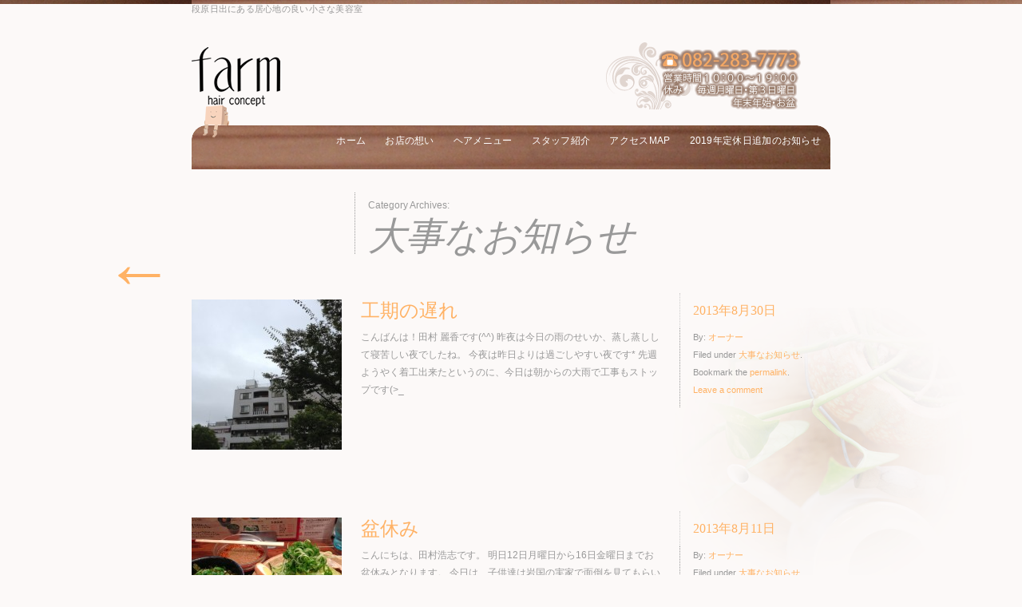

--- FILE ---
content_type: text/html; charset=UTF-8
request_url: http://farmhair.com/?cat=4
body_size: 5795
content:
<!DOCTYPE html>
<!--[if lt IE 7 ]> <html lang="ja" class="no-js ie6"> <![endif]-->
<!--[if IE 7 ]>    <html lang="ja" class="no-js ie7"> <![endif]-->
<!--[if IE 8 ]>    <html lang="ja" class="no-js ie8"> <![endif]-->
<!--[if IE 9 ]>    <html lang="ja" class="no-js ie9"> <![endif]-->
<!--[if (gt IE 9)|!(IE)]><!--> <html lang="ja" class="no-js"> <!--<![endif]-->
<head>
<meta charset="UTF-8" />
<title>大事なお知らせ | farm hair concept(ファーム ヘア コンセプト )</title>
<link rel="profile" href="http://gmpg.org/xfn/11" />
<link rel="stylesheet" media="all" href="http://farmhair.com/wp-content/themes/autofocuslite_cmz/style.css" />
<link rel="pingback" href="http://farmhair.com/xmlrpc.php" />
<link rel="shortcut icon" href="http://farmhair.com/wp-content/themes/autofocuslite/images/favicon.ico" />
<link rel='dns-prefetch' href='//s.w.org' />
<link rel="alternate" type="application/rss+xml" title="farm hair concept(ファーム ヘア コンセプト ) &raquo; フィード" href="http://farmhair.com/?feed=rss2" />
<link rel="alternate" type="application/rss+xml" title="farm hair concept(ファーム ヘア コンセプト ) &raquo; コメントフィード" href="http://farmhair.com/?feed=comments-rss2" />
<link rel="alternate" type="application/rss+xml" title="farm hair concept(ファーム ヘア コンセプト ) &raquo; 大事なお知らせ カテゴリーのフィード" href="http://farmhair.com/?feed=rss2&#038;cat=4" />
		<script type="text/javascript">
			window._wpemojiSettings = {"baseUrl":"https:\/\/s.w.org\/images\/core\/emoji\/11.2.0\/72x72\/","ext":".png","svgUrl":"https:\/\/s.w.org\/images\/core\/emoji\/11.2.0\/svg\/","svgExt":".svg","source":{"concatemoji":"http:\/\/farmhair.com\/wp-includes\/js\/wp-emoji-release.min.js?ver=5.1.19"}};
			!function(e,a,t){var n,r,o,i=a.createElement("canvas"),p=i.getContext&&i.getContext("2d");function s(e,t){var a=String.fromCharCode;p.clearRect(0,0,i.width,i.height),p.fillText(a.apply(this,e),0,0);e=i.toDataURL();return p.clearRect(0,0,i.width,i.height),p.fillText(a.apply(this,t),0,0),e===i.toDataURL()}function c(e){var t=a.createElement("script");t.src=e,t.defer=t.type="text/javascript",a.getElementsByTagName("head")[0].appendChild(t)}for(o=Array("flag","emoji"),t.supports={everything:!0,everythingExceptFlag:!0},r=0;r<o.length;r++)t.supports[o[r]]=function(e){if(!p||!p.fillText)return!1;switch(p.textBaseline="top",p.font="600 32px Arial",e){case"flag":return s([55356,56826,55356,56819],[55356,56826,8203,55356,56819])?!1:!s([55356,57332,56128,56423,56128,56418,56128,56421,56128,56430,56128,56423,56128,56447],[55356,57332,8203,56128,56423,8203,56128,56418,8203,56128,56421,8203,56128,56430,8203,56128,56423,8203,56128,56447]);case"emoji":return!s([55358,56760,9792,65039],[55358,56760,8203,9792,65039])}return!1}(o[r]),t.supports.everything=t.supports.everything&&t.supports[o[r]],"flag"!==o[r]&&(t.supports.everythingExceptFlag=t.supports.everythingExceptFlag&&t.supports[o[r]]);t.supports.everythingExceptFlag=t.supports.everythingExceptFlag&&!t.supports.flag,t.DOMReady=!1,t.readyCallback=function(){t.DOMReady=!0},t.supports.everything||(n=function(){t.readyCallback()},a.addEventListener?(a.addEventListener("DOMContentLoaded",n,!1),e.addEventListener("load",n,!1)):(e.attachEvent("onload",n),a.attachEvent("onreadystatechange",function(){"complete"===a.readyState&&t.readyCallback()})),(n=t.source||{}).concatemoji?c(n.concatemoji):n.wpemoji&&n.twemoji&&(c(n.twemoji),c(n.wpemoji)))}(window,document,window._wpemojiSettings);
		</script>
		<style type="text/css">
img.wp-smiley,
img.emoji {
	display: inline !important;
	border: none !important;
	box-shadow: none !important;
	height: 1em !important;
	width: 1em !important;
	margin: 0 .07em !important;
	vertical-align: -0.1em !important;
	background: none !important;
	padding: 0 !important;
}
</style>
	<link rel='stylesheet' id='wp-block-library-css'  href='http://farmhair.com/wp-includes/css/dist/block-library/style.min.css?ver=5.1.19' type='text/css' media='all' />
<script type='text/javascript' src='http://farmhair.com/wp-includes/js/jquery/jquery.js?ver=1.12.4'></script>
<script type='text/javascript' src='http://farmhair.com/wp-includes/js/jquery/jquery-migrate.min.js?ver=1.4.1'></script>
<script type='text/javascript' src='http://farmhair.com/wp-content/themes/autofocuslite/js/modernizr-1.6.min.js?ver=1.6'></script>
<script type='text/javascript' src='http://farmhair.com/wp-content/themes/autofocuslite/js/jquery.easing-1.3.pack.js?ver=1.3'></script>
<script type='text/javascript' src='http://farmhair.com/wp-content/themes/autofocuslite/js/hoverIntent.js?ver=5.1.19'></script>
<script type='text/javascript' src='http://farmhair.com/wp-content/themes/autofocuslite/js/superfish.js?ver=5.1.19'></script>
<script type='text/javascript' src='http://farmhair.com/wp-content/themes/autofocuslite/js/supersubs.js?ver=5.1.19'></script>
<script type='text/javascript' src='http://farmhair.com/wp-content/themes/autofocuslite/js/js.autofocus.js?ver=2.0'></script>
<link rel='https://api.w.org/' href='http://farmhair.com/index.php?rest_route=/' />
<link rel="EditURI" type="application/rsd+xml" title="RSD" href="http://farmhair.com/xmlrpc.php?rsd" />
<link rel="wlwmanifest" type="application/wlwmanifest+xml" href="http://farmhair.com/wp-includes/wlwmanifest.xml" /> 
<meta name="generator" content="WordPress 5.1.19" />
<style type="text/css">
/* <![CDATA[ */
	
	.sf-menu ul a:hover, .sf-menu .current_page_item ul a:hover,
	.af-default #content header a,
	.af-default #content .entry-meta,
	.af-default #content .entry-meta .entry-date,
	.af-default #content .entry-content, 
	.af-default #content .entry-content a,
	#content .photo-credit, #content .photo-credit a,
	#content .entry-caption, #content .entry-caption a,
	.entry-gallery-container #nav a,
	.entry-gallery-container #counter,
	#content .entry-content .large-image figcaption,
	#fancybox-title,
	#content #sticky-area #nav a,
	.page-link a:link, .page-link a:visited {color:#FFFFFF}
	a,a:link, a:visited, 
	.sf-menu .current_page_item ul a, 
	#content .photo-credit a:hover, 
	#content .entry-content blockquote.pull-quote, 
	.af-color {color:#FFB265}
	body, input, textarea,
	#content .entry-content blockquote cite,
	.ie7 #content .entry-content div.large-image p,
	a:active, a:hover, 
	.sf-menu .current_page_item a, .sf-menu .current_page_item a:hover, 
	.entry-meta a:hover, .entry-utility a:hover {color:#999999}
	body, #access ul ul a {background-color:#FFFFFF}
	.single #content .entry-image {background-color:#F0F0F0}
	.sf-menu ul a:hover,
	.home #content .post,
	.search .af-default #content .post,
	.archive .af-default #content .post,
	.archive .post-image-container,
	.archive .post-video-container,
	.entry-gallery-container #nav a:hover, 
	.entry-gallery-container #nav a.activeSlide,
	.page-link a:link, 
	.page-link a:visited {background-color:#FFB265}
	.page-link a:hover, 
	.page-link a:active {background-color:#999999}
	hr,
	#access .sub-menu,
	#access .children,
	#content .page-title,
	#content .entry-content div.wp-caption,
	#content .entry-content blockquote,
	article header, .single #content header,
	article footer,
	.single #content header .entry-title, 
	.single #content header .entry-date,
	.search #content header .entry-title,
	.archive #content header .entry-title,
	.af-blog-template #content header .entry-title,
	.error404 #content .post, 
	.search-no-results #content .post, 
	#content header .archive-meta,
	#content .entry-content table, 
	#content .entry-content th, 
	#content .entry-content td,
	#content .entry-content figure,
	#content div.error404,
	#content #author-info .author-bio,
	#content #author-info #author-email,
	.single #nav-below h3,
	#respond #reply-title,
	#comments .commentlist, 
	#comments .commentlist li,
	#comments .commentlist ul li,
	#comments .pinglist, 
	#comments .pinglist li,
	.aside ul li.widgetcontainer li ul {border-color:#999999}
	#comments .commentlist li.bypostauthor, 
	#comments .commentlist li.bypostauthor .avatar {border-color:#FFB265}	
	
/* ]]> */
</style>
</head>

<body class="archive category category-4">

<script>
  (function(i,s,o,g,r,a,m){i['GoogleAnalyticsObject']=r;i[r]=i[r]||function(){
  (i[r].q=i[r].q||[]).push(arguments)},i[r].l=1*new Date();a=s.createElement(o),
  m=s.getElementsByTagName(o)[0];a.async=1;a.src=g;m.parentNode.insertBefore(a,m)
  })(window,document,'script','//www.google-analytics.com/analytics.js','ga');

  ga('create', 'UA-74832948-1', 'auto');
  ga('send', 'pageview');

</script>

<div id="bg">
<!--[if lte IE 8 ]>
<noscript><strong>JavaScript is required for this website to be displayed correctly. Please enable JavaScript before continuing...</strong></noscript>
<![endif]-->

<div id="headtopline"><h2 id="site-description" style="width:800px;margin:0 auto;">段原日出にある居心地の良い小さな美容室</h2></div>
<div id="wrapper" class="hfeed">

	<header class="header">
		<section id="masthead">
			<div id="branding" role="banner">

				<hgroup>
				    					<div id="site-title">
						<span>
<a href="http://farmhair.com/" title="farm hair concept(ファーム ヘア コンセプト )" rel="home">
<img src="http://farmhair.com/wp-content/themes/autofocuslite/images/logo.png" alt="farm hair concept(ファーム ヘア コンセプト )" width="111" height="74" />
</a>

<div id="robo">
<img src="http://farmhair.com/wp-content/themes/autofocuslite/images/robo.png" alt="陶器のロボ" width="33" height="40" />
</div>
						</span>
					</div>
					
				</hgroup>
			</div><!-- #branding -->

<div id="contact">
<img src="http://farmhair.com/images/contact2.png" alt="ご連絡はこちら" width="300" height="88" />
</div>

		</section><!-- #masthead -->

	</header><!-- #header -->


<nav id="access" role="navigation">
			  				<div class="skip-link screen-reader-text"><a href="#content" title="Skip to content">Skip to content</a></div>
								<div class="menu-header"><ul id="menu-gmenu" class="menu"><li id="menu-item-30" class="menu-item menu-item-type-custom menu-item-object-custom menu-item-home menu-item-30"><a href="http://farmhair.com/">ホーム</a></li>
<li id="menu-item-29" class="menu-item menu-item-type-post_type menu-item-object-page menu-item-29"><a href="http://farmhair.com/?page_id=2">お店の想い</a></li>
<li id="menu-item-28" class="menu-item menu-item-type-post_type menu-item-object-page menu-item-28"><a href="http://farmhair.com/?page_id=20">ヘアメニュー</a></li>
<li id="menu-item-27" class="menu-item menu-item-type-post_type menu-item-object-page menu-item-27"><a href="http://farmhair.com/?page_id=22">スタッフ紹介</a></li>
<li id="menu-item-26" class="menu-item menu-item-type-post_type menu-item-object-page menu-item-26"><a href="http://farmhair.com/?page_id=24">アクセスMAP</a></li>
<li id="menu-item-141" class="menu-item menu-item-type-post_type menu-item-object-page menu-item-141"><a href="http://farmhair.com/?page_id=139">2019年定休日追加のお知らせ</a></li>
</ul></div>			</nav><!-- #access -->

	<div id="main">
		<div id="container" class="normal-layout">
			<div id="content" role="main">

		<header>
			<h1 class="page-title">
				Category Archives: <span>大事なお知らせ</span>			</h1>

				
		</header>


	<nav id="nav-above" class="navigation">
		<div class="nav-previous"><a href="http://farmhair.com/?cat=4&#038;paged=2" ><span class="meta-nav">&larr;</span></a></div>
		<div class="nav-next"></div>
	</nav><!-- #nav-above -->




	<article id="post-825" class="post-825 post type-post status-publish format-standard hentry category-4 p1">
					
				<figure class="entry-image">
					<a class="entry-image-post-link dragthis" title="工期の遅れ" href="http://farmhair.com/?p=825">
						<img width="188" height="188" src="http://farmhair.com/wp-content/uploads/2013/08/20130830-223642-188x188.jpg" class="attachment-archive-thumbnail size-archive-thumbnail" alt="" srcset="http://farmhair.com/wp-content/uploads/2013/08/20130830-223642-188x188.jpg 188w, http://farmhair.com/wp-content/uploads/2013/08/20130830-223642-88x88.jpg 88w" sizes="(max-width: 188px) 100vw, 188px" />					</a>
							<figcaption class="photo-credit">&copy; 2013 オーナー. All rights reserved.</figcaption>
	
				</figure><!-- .entry-image -->

			
		<header>
			<h2 class="entry-title"><a href="http://farmhair.com/?p=825" title="Permalink to 工期の遅れ" rel="bookmark">工期の遅れ</a></h2>
			<a class="entry-date" href="http://farmhair.com/?p=825" title="11:02 PM" rel="bookmark"><time datetime="2013-08-30T23:02" pubdate>2013年8月30日</time></a>		</header>

		<footer class="entry-utility">
			<span class="entry-author">By: <a class="author vcard url fn n" href="http://farmhair.com/?author=1" title="View all posts by オーナー">オーナー</a></span><span class="entry-cats">Filed under <a href="http://farmhair.com/?cat=4" rel="category">大事なお知らせ</a>.</span> <span class="entry-permalink">Bookmark the <a href="http://farmhair.com/?p=825" title="Permalink to 工期の遅れ" rel="bookmark">permalink</a>.</span>
			<a href="http://farmhair.com/?p=825#respond"><span class="comments-link">Leave a comment</span></a>
					</footer><!-- .entry-utility -->

		<div class="entry-content">
			<p>こんばんは！田村 麗香です(^^) 昨夜は今日の雨のせいか、蒸し蒸しして寝苦しい夜でしたね。 今夜は昨日よりは過ごしやすい夜です* 先週ようやく着工出来たというのに、今日は朝からの大雨で工事もストップです(>_</p>
		</div><!-- .entry-content -->

	</article><!-- #post-## -->


	<article id="post-696" class="post-696 post type-post status-publish format-standard hentry category-4 p2">
					
				<figure class="entry-image">
					<a class="entry-image-post-link dragthis" title="盆休み" href="http://farmhair.com/?p=696">
						<img width="188" height="188" src="http://farmhair.com/wp-content/uploads/2013/08/20130811-223424-188x188.jpg" class="attachment-archive-thumbnail size-archive-thumbnail" alt="" srcset="http://farmhair.com/wp-content/uploads/2013/08/20130811-223424-188x188.jpg 188w, http://farmhair.com/wp-content/uploads/2013/08/20130811-223424-88x88.jpg 88w" sizes="(max-width: 188px) 100vw, 188px" />					</a>
							<figcaption class="photo-credit">&copy; 2013 オーナー. All rights reserved.</figcaption>
	
				</figure><!-- .entry-image -->

			
		<header>
			<h2 class="entry-title"><a href="http://farmhair.com/?p=696" title="Permalink to 盆休み" rel="bookmark">盆休み</a></h2>
			<a class="entry-date" href="http://farmhair.com/?p=696" title="10:42 PM" rel="bookmark"><time datetime="2013-08-11T22:42" pubdate>2013年8月11日</time></a>		</header>

		<footer class="entry-utility">
			<span class="entry-author">By: <a class="author vcard url fn n" href="http://farmhair.com/?author=1" title="View all posts by オーナー">オーナー</a></span><span class="entry-cats">Filed under <a href="http://farmhair.com/?cat=4" rel="category">大事なお知らせ</a>.</span> <span class="entry-permalink">Bookmark the <a href="http://farmhair.com/?p=696" title="Permalink to 盆休み" rel="bookmark">permalink</a>.</span>
			<a href="http://farmhair.com/?p=696#respond"><span class="comments-link">Leave a comment</span></a>
					</footer><!-- .entry-utility -->

		<div class="entry-content">
			<p>こんにちは、田村浩志です。 明日12日月曜日から16日金曜日までお盆休みとなります。 今日は、子供達は岩国の実家で面倒を見てもらいました。 つけ麺を食べに行きました。 お好み焼きとつけ麺は定期的に食べたくなりませんか?  &hellip; <a href="http://farmhair.com/?p=696">Continue reading <span class="meta-nav">&rarr;</span></a></p>
		</div><!-- .entry-content -->

	</article><!-- #post-## -->


				<nav id="nav-below" class="navigation">
					<div class="nav-previous"><a href="http://farmhair.com/?cat=4&#038;paged=2" ><span class="meta-nav">&larr;</span> Older posts</a></div>
					<div class="nav-next"></div>
				</nav><!-- #nav-below -->

			</div><!-- #content -->
		</div><!-- #container -->

	</div><!-- #main -->

</div><!-- #wrapper -->

	<div id="footer" role="contentinfo">



		<div id="colophon">

			<div id="site-info">
				&copy;2013 <a href="http://farmhair.com/" title="farm hair concept(ファーム ヘア コンセプト )" rel="home">farm hair concept(ファーム ヘア コンセプト )</a>. All rights reserved. 			</div><!-- #site-info -->

		</div><!-- #colophon -->
	</div><!-- #footer -->



<script type="text/javascript">
/* <![CDATA[ */

jQuery(document).ready(function(){


});

/* ]]> */
</script>
<!-- Site design based on AutoFocus+ Pro by Allan Cole for http://fthrwght.com/autofocus -->
<script type='text/javascript' src='http://farmhair.com/wp-includes/js/wp-embed.min.js?ver=5.1.19'></script>
</div><!-- #bg -->
</body>
</html>

--- FILE ---
content_type: text/css
request_url: http://farmhair.com/wp-content/themes/autofocuslite_cmz/style.css
body_size: 1418
content:
/*
Theme Name:autofocuslite_cmz
Template:autofocuslite
*/

@import url("../autofocuslite/style.css");

body{font-family: 'ヒラギノ角ゴ Pro W3','Hiragino Kaku Gothic Pro','メイリオ',Meiryo,'ＭＳ Ｐゴシック',arial,helvetica,sans-serif;}

header {
display: table;
vertical-align: middle;
position: relative;
padding: 22px 0 5px;
}

#footer {
margin-bottom: 0px;
background-color:#825746;
color:white;
position: relative;
width: 100%;
height: 100xp;
overflow: visible;
background-image:url(http://farmhair.com/images/footbg.jpg);
background-repeat:repeat;
background-position:center;
}

#access {
padding: 0;
padding-bottom:15px;
margin:0 0 0 0;
clear: both;
width: 800px;
height:55px;
overflow: visible;
display: table-cell;
background-image:url(http://farmhair.com/images/menubgb.png);
background-repeat:no-repeat;
background-position:center;
}

#contact {
padding: 0;
margin: 0 0 0 -306px;
clear: right;
width: 494px;
display: table-cell;
vertical-align: middle;
line-height: 22px;
z-index: 98;
overflow: visible;
text-align:right;
}

#access a,a:link {
color: #FFFFFF;
}
#access a:hover {
color: #FFB265;
}

#robo {position:absolute;top:83px;left:14px;}

#headtopline {
height: 5px;
background: url(http://farmhair.com/wp-content/themes/autofocuslite/images/menubg.png) repeat-x center -10px;
min-width: 990px;
}

body {
background-color:#FCF9F8!important;
}

#bg {
background-image:url(http://farmhair.com/images/bg_hachi.png);
background-repeat:no-repeat;
background-attachment: fixed;
background-position:right bottom;
}

#featc {
line-height:2em;
margin: 0 0 44px;
}

#featc h3 {
padding:5px;
margin:5px 0px 5px;
width:790px;
background-color:#FFB265;
color:#FFFFFF;
font-weight:bold;
}

#featc img {
float:right;
margin-left:10px;
}


.big_title{
	border-top:1px solid #999;
	border-right:1px solid #999;
	border-bottom:1px solid #999;
    border-left:1px solid #999;
	font:700 1.3em arial, sans-serif;
	margin:25px 0 10px;
	padding:8px 15px;
    background: -o-linear-gradient(top, #ffffff 0%, #faf8ee 100%);
    background: -moz-linear-gradient(top, #ffffff 0%, #faf8ee 100%) ;
    background: -webkit-gradient(linear, left top, left bottom,color-stop(0, #ffffff), color-stop(1, #faf8ee)) ;
    /*IE6 IE7 */
    filter: progid:DXImageTransform.Microsoft.gradient(GradientType=0,startcolorstr=#ffffff, endcolorstr=#faf8ee);
    /* IE8 */
    -ms-filter:"progid:DXImageTransform.Microsoft.gradient(GradientType=0,startcolorstr=#ffffff, endcolorstr=#faf8ee)";
    zoom: 1;
}

.selector11{
	margin:70px 0 25px;
	padding:4px 10px;
	font-size:1.3em;
	color:#FFB265;
	border-left:8px #FFB265 groove;
	border-bottom:1px #333 dotted;
	font-weight:700;
}

.selector12{  
    border-left:7px solid #FFB265;  
    padding:.9em .10em;  
    background-color:#AA816A;
color:#FFFFFF;
font-size:12px;
}  
.selector12b{  
    display: block;  
    padding-top:.2em;  
    font-size:.8em;  
    color:#ccc;  
}

a:hover img {
opacity:0.8;
filter: alpha(opacity=80);
-ms-filter: "alpha( opacity=80 )";
alpha( opacity=80 );
-moz-opacity:.80;
-khtml-opacity: 0.8;              /* Safari 1.x */
zoom:1;
}

.stitle {
padding: 5px;
margin: 5px 0px 5px;
width: 790px;
background-color: #FFB265;
color: #FFFFFF;
font-weight: bold;
}

--- FILE ---
content_type: application/javascript
request_url: http://farmhair.com/wp-content/themes/autofocuslite/js/js.autofocus.js?ver=2.0
body_size: 928
content:
jQuery.noConflict();

jQuery(window).load(function(){

	// Hide & FadeIn elements on page load
	var $fadingelements = jQuery('.af-default .entry-image, #content .entry-image');
	$fadingelements.hide().fadeIn(500);
	
	jQuery(".home #content img").imgCenter({
		parentSteps: 2
	});

});

jQuery(document).ready(function(){

	// Add Superfish Drop Downs to the menu area
    jQuery("#access .menu-header .menu, #access .menu ul").superfish({ 
        delay:       400,                               // delay on mouseout 
        animation:   {opacity:'show',height:'show'},    // fade-in and slide-down animation 
        speed:       'fast',                            // faster animation speed 
		easing: 	 'easeInOutQuint',					// easing
        autoArrows:  false,                             // disable generation of arrow mark-up 
        dropShadows: false                              // disable drop shadows 
    }); 

});

--- FILE ---
content_type: text/plain
request_url: https://www.google-analytics.com/j/collect?v=1&_v=j102&a=969158727&t=pageview&_s=1&dl=http%3A%2F%2Ffarmhair.com%2F%3Fcat%3D4&ul=en-us%40posix&dt=%E5%A4%A7%E4%BA%8B%E3%81%AA%E3%81%8A%E7%9F%A5%E3%82%89%E3%81%9B%20%7C%20farm%20hair%20concept(%E3%83%95%E3%82%A1%E3%83%BC%E3%83%A0%20%E3%83%98%E3%82%A2%20%E3%82%B3%E3%83%B3%E3%82%BB%E3%83%97%E3%83%88%20)&sr=1280x720&vp=1280x720&_u=IEBAAEABAAAAACAAI~&jid=1659183315&gjid=640894714&cid=595493496.1768982275&tid=UA-74832948-1&_gid=959422801.1768982275&_r=1&_slc=1&z=1581115302
body_size: -284
content:
2,cG-QTZ1ZKP6ZE